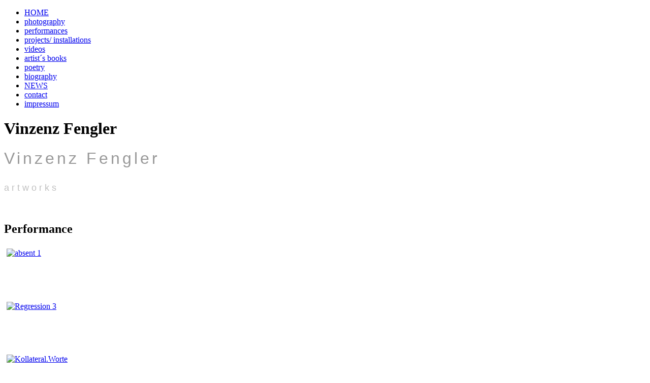

--- FILE ---
content_type: text/html; charset=utf-8
request_url: http://www.vinzenz-fengler.de/performances
body_size: 29427
content:

<!DOCTYPE html PUBLIC "-//W3C//DTD XHTML 1.0 Transitional//EN" "http://www.w3.org/TR/xhtml1/DTD/xhtml1-transitional.dtd">
<html xmlns="http://www.w3.org/1999/xhtml" xml:lang="en-gb" lang="en-gb" dir="ltr" >
  <head>
  
      <base href="http://www.vinzenz-fengler.de/performances" />
  <meta http-equiv="content-type" content="text/html; charset=utf-8" />
  <title>performances</title>
  <link href="/performances?format=feed&amp;type=rss" rel="alternate" type="application/rss+xml" title="RSS 2.0" />
  <link href="/performances?format=feed&amp;type=atom" rel="alternate" type="application/atom+xml" title="Atom 1.0" />
  <link href="/templates/webdeinnetz/favicon.ico" rel="shortcut icon" type="image/vnd.microsoft.icon" />
  <link rel="stylesheet" href="/libraries/cck/rendering/assets/css/cck.css" type="text/css" />
  <link rel="stylesheet" href="/libraries/cck/rendering/assets/css/intro.css" type="text/css" />
  <style type="text/css">
#cck137_m100.cck-m100 {margin: 0 400px 0 0 !important;}
#cck137 .cck-line-right {width: 400px; margin-left: -400px;}/* Variation: seb_css3 */
div.seb_css3 { background-color:none; border:0px solid #dedede; position:relative; padding:5px; -moz-border-radius:5px; -webkit-border-radius:5px; border-radius:5px; overflow:hidden; }
#cck136_m100.cck-m100 {margin: 0 400px 0 0 !important;}
#cck136 .cck-line-right {width: 400px; margin-left: -400px;}#cck135_m100.cck-m100 {margin: 0 400px 0 0 !important;}
#cck135 .cck-line-right {width: 400px; margin-left: -400px;}#cck125_m100.cck-m100 {margin: 0 400px 0 0 !important;}
#cck125 .cck-line-right {width: 400px; margin-left: -400px;}#cck124_m100.cck-m100 {margin: 0 400px 0 0 !important;}
#cck124 .cck-line-right {width: 400px; margin-left: -400px;}#cck113_m100.cck-m100 {margin: 0 400px 0 0 !important;}
#cck113 .cck-line-right {width: 400px; margin-left: -400px;}#cck112_m100.cck-m100 {margin: 0 400px 0 0 !important;}
#cck112 .cck-line-right {width: 400px; margin-left: -400px;}#cck111_m100.cck-m100 {margin: 0 400px 0 0 !important;}
#cck111 .cck-line-right {width: 400px; margin-left: -400px;}#cck24_m100.cck-m100 {margin: 0 400px 0 0 !important;}
#cck24 .cck-line-right {width: 400px; margin-left: -400px;}#cck31_m100.cck-m100 {margin: 0 400px 0 0 !important;}
#cck31 .cck-line-right {width: 400px; margin-left: -400px;}
  </style>
  <script src="/media/system/js/mootools-core.js" type="text/javascript"></script>
  <script src="/media/system/js/core.js" type="text/javascript"></script>
  <script src="/media/system/js/caption.js" type="text/javascript"></script>
  <script src="/media/cck/scripts/jquery/js/jquery-1.7.2.min.js" type="text/javascript"></script>
  <script src="/media/cck/scripts/jquery/js/jquery-noconflict.js" type="text/javascript"></script>
  <script src="/media/cck/scripts/jquery/js/jquery-more.js" type="text/javascript"></script>
  <script src="/libraries/cck/rendering/assets/js/rendering.js" type="text/javascript"></script>
  <script src="/media/system/js/mootools-more.js" type="text/javascript"></script>
  <script type="text/javascript">
window.addEvent('load', function() {
				new JCaption('img.caption');
			});window.addEvent('domready', function() {
			$$('.hasTip').each(function(el) {
				var title = el.get('title');
				if (title) {
					var parts = title.split('::', 2);
					el.store('tip:title', parts[0]);
					el.store('tip:text', parts[1]);
				}
			});
			var JTooltips = new Tips($$('.hasTip'), { maxTitleChars: 50, fixed: false});
		});
  </script>

    
    <link rel="stylesheet" href="/templates/webdeinnetz/css/wdnLayout.css" type="text/css" />
  
    <script type="text/javascript" src="https://ajax.googleapis.com/ajax/libs/jquery/1.7.2/jquery.min.js"></script>
    <script type="text/javascript" src="https://ajax.googleapis.com/ajax/libs/jqueryui/1.8.18/jquery-ui.min.js"></script>
    <script type="text/javascript" src="/templates/webdeinnetz/javascript/test.js"></script>  
  <script type="text/javascript">

  var _gaq = _gaq || [];
  _gaq.push(['_setAccount', 'UA-37556678-1']);
  _gaq.push(['_trackPageview']);
  _gaq.push(['_gat._anonymizeIp']);

  (function() {
    var ga = document.createElement('script'); ga.type = 'text/javascript'; ga.async = true;
    ga.src = ('https:' == document.location.protocol ? 'https://ssl' : 'http://www') + '.google-analytics.com/ga.js';
    var s = document.getElementsByTagName('script')[0]; s.parentNode.insertBefore(ga, s);
  })();

</script>
    
    <title>Vinzenz Fengler</title>
    
  </head>
  <body>
    
    <div id="bg">
    <div id="all">
    <div id="wrapTop">
                <div id="topright">
                                    
                  
                   
<ul class="menu">
<li class="item-101"><a href="/" >HOME</a></li><li class="item-104"><a href="/photography" >photography</a></li><li class="item-122 current active"><a href="/performances" >performances</a></li><li class="item-110"><a href="/projects-instalation" >projects/    installations</a></li><li class="item-123"><a href="/videos" >videos</a></li><li class="item-112"><a href="/objects" >artist´s books</a></li><li class="item-105"><a href="/poetry" >poetry</a></li><li class="item-107"><a href="/biography" >biography</a></li><li class="item-108"><a href="/news" >NEWS</a></li><li class="item-102"><a href="/kontakt" >contact</a></li><li class="item-111"><a href="/impressum" >impressum</a></li></ul>

                   
                   
                                
                  </div>  <!-- end topright //-->  
                  
                  <div id="right"> 
                        
                        
                        
                        
                        
                        
                      </div> <!-- end right //--> 
    </div>  <!-- end wrapTop //-->
    
    <div id="wrapMain">
    <div id="header">
          
                  <div id="modH">
          					
                    <h1>Vinzenz Fengler</h1>
          					

<div class="custom"  >
	<p style="font-family: Geneva,Arial,Helvetica,sans-serif; letter-spacing: 7px; text-align: justify;"><span style="font-family: helvetica; color: #999999; word-spacing: normal; letter-spacing: 5px; font-size: xx-large;">Vinzenz Fengler</span></p>
<p style="font-family: Geneva,Arial,Helvetica,sans-serif; letter-spacing: 7px; text-align: justify;" dir="ltr"><span style="color: #c0c0c0;"><span style="letter-spacing: 5px; font-family: helvetica; font-size: large;">artworks</span><span style="letter-spacing: 5px; font-family: verdana,geneva; font-size: xx-large;"><br /></span></span></p>
<p style="font-family: Geneva,Arial,Helvetica,sans-serif; letter-spacing: 7px; text-align: justify;"><em><span style="font-size: medium;"><span style="color: #c0c0c0; font-family: verdana,geneva;"> </span></span></em></p></div>

                   
                    
                    
                  </div> <!-- end modH //-->
                  
                  
            			</div> <!-- end header //-->	 
                                
              
              
           
              
                     
                
                <div id="main"> 
                
                <div id="mainTop_1"> 
                
                
                  
                </div> <!-- end mainTop_1 //-->
                
                <div id="maintop2">
                  
                  
                </div> <!-- end maintop2 //-->   
                
                      <div id="content">
                        <div class="blog">

		<h2>
							<span class="subheading-category">Performance</span>
			</h2>
	






<div class="items-leading">
			<div class="leading-0">
			


	


<!-- Begin: SEBLOD 2.x Document { www.seblod.com } -->
<div id="cck137" class="cck-f100 cck-pad-8">
	    	<div class="cck-f200">
		<div class="cck-m50">
			<div id="cck137_m100" class="cck-m100">
    						                                    <div class="cck-line-body">
                                                                                                                                                                            	<div class="cck-plr cck-ptb">
                        	                
<div id="cck137_mainbody" class="seb_css3 vertical cck137-deepest">
		<div id="cck137_introimage" class="cck_contents cck_intro cck_upload_image cck_introimage"><div id="cck137_value_introimage" class="cck_value cck_value_upload_image"><a href="/performances/123-absent-performance-2015"><img src="/images/123/_thumb2/absent 1.jpg" title="absent 1" alt="absent 1" /></a></div></div>    
</div>                            	    </div>
                                                                                                                                            <div class="clr"></div>	
                    </div>
                                        				</div>
		</div>
				        <div class="cck-line-right"><div class="cck-w100 cck-fl cck-ptb"><div class="cck-plr">
<div id="cck137_right-e" class="seb_css3 vertical cck137-deepest">
		<div id="cck137_art_title" class="cck_contents cck_intro cck_text cck_art_title"><div id="cck137_value_art_title" class="cck_value cck_value_text"><h2 class="GalH"><a href="/performances/123-absent-performance-2015">Absent - Performance - 2015</a></h2></div></div>    
</div></div></div><div class="clr"></div></div>        </div>
    		    </div>
<!-- End: SEBLOD 2.x (App Builder & CCK for Joomla!) { www.seblod.com } -->


<div class="item-separator"></div>
		</div>
					<div class="leading-1">
			


	


<!-- Begin: SEBLOD 2.x Document { www.seblod.com } --><div id="cck136" class="cck-f100 cck-pad-8">
	    	<div class="cck-f200">
		<div class="cck-m50">
			<div id="cck136_m100" class="cck-m100">
    						                                    <div class="cck-line-body">
                                                                                                                                                                            	<div class="cck-plr cck-ptb">
                        	                
<div id="cck136_mainbody" class="seb_css3 vertical cck136-deepest">
		<div id="cck136_introimage" class="cck_contents cck_intro cck_upload_image cck_introimage"><div id="cck136_value_introimage" class="cck_value cck_value_upload_image"><a href="/performances/122-regression-3"><img src="/images/122/_thumb2/Regression 3.jpg" title="Regression 3" alt="Regression 3" /></a></div></div>    
</div>                            	    </div>
                                                                                                                                            <div class="clr"></div>	
                    </div>
                                        				</div>
		</div>
				        <div class="cck-line-right"><div class="cck-w100 cck-fl cck-ptb"><div class="cck-plr">
<div id="cck136_right-e" class="seb_css3 vertical cck136-deepest">
		<div id="cck136_art_title" class="cck_contents cck_intro cck_text cck_art_title"><div id="cck136_value_art_title" class="cck_value cck_value_text"><h2 class="GalH"><a href="/performances/122-regression-3">Regression #3 - Performance - 2014</a></h2></div></div>    
</div></div></div><div class="clr"></div></div>        </div>
    		    </div>
<!-- End: SEBLOD 2.x (App Builder & CCK for Joomla!) { www.seblod.com } -->


<div class="item-separator"></div>
		</div>
					<div class="leading-2">
			


	


<!-- Begin: SEBLOD 2.x Document { www.seblod.com } --><div id="cck135" class="cck-f100 cck-pad-8">
	    	<div class="cck-f200">
		<div class="cck-m50">
			<div id="cck135_m100" class="cck-m100">
    						                                    <div class="cck-line-body">
                                                                                                                                                                            	<div class="cck-plr cck-ptb">
                        	                
<div id="cck135_mainbody" class="seb_css3 vertical cck135-deepest">
		<div id="cck135_introimage" class="cck_contents cck_intro cck_upload_image cck_introimage"><div id="cck135_value_introimage" class="cck_value cck_value_upload_image"><a href="/performances/121-kollateral-worte-performance-2014"><img src="/images/121/_thumb2/Kollateral.Worte.jpg" title="Kollateral.Worte" alt="Kollateral.Worte" /></a></div></div>    
</div>                            	    </div>
                                                                                                                                            <div class="clr"></div>	
                    </div>
                                        				</div>
		</div>
				        <div class="cck-line-right"><div class="cck-w100 cck-fl cck-ptb"><div class="cck-plr">
<div id="cck135_right-e" class="seb_css3 vertical cck135-deepest">
		<div id="cck135_art_title" class="cck_contents cck_intro cck_text cck_art_title"><div id="cck135_value_art_title" class="cck_value cck_value_text"><h2 class="GalH"><a href="/performances/121-kollateral-worte-performance-2014">Kollateral.Worte - Performance - 2014</a></h2></div></div>    
</div></div></div><div class="clr"></div></div>        </div>
    		    </div>
<!-- End: SEBLOD 2.x (App Builder & CCK for Joomla!) { www.seblod.com } -->


<div class="item-separator"></div>
		</div>
					<div class="leading-3">
			


	


<!-- Begin: SEBLOD 2.x Document { www.seblod.com } --><div id="cck125" class="cck-f100 cck-pad-8">
	    	<div class="cck-f200">
		<div class="cck-m50">
			<div id="cck125_m100" class="cck-m100">
    						                                    <div class="cck-line-body">
                                                                                                                                                                            	<div class="cck-plr cck-ptb">
                        	                
<div id="cck125_mainbody" class="seb_css3 vertical cck125-deepest">
		<div id="cck125_introimage" class="cck_contents cck_intro cck_upload_image cck_introimage"><div id="cck125_value_introimage" class="cck_value cck_value_upload_image"><a href="/performances/111-regression-2-erinnerung-s-zersetzung-remembrance-decomposition-performance-2014"><img src="/images/111/_thumb2/Momentaufnahme 2 (06.04.2014 19-26).png" title="Momentaufnahme 2 (06.04.2014 19-26)" alt="Momentaufnahme 2 (06.04.2014 19-26)" /></a></div></div>    
</div>                            	    </div>
                                                                                                                                            <div class="clr"></div>	
                    </div>
                                        				</div>
		</div>
				        <div class="cck-line-right"><div class="cck-w100 cck-fl cck-ptb"><div class="cck-plr">
<div id="cck125_right-e" class="seb_css3 vertical cck125-deepest">
		<div id="cck125_art_title" class="cck_contents cck_intro cck_text cck_art_title"><div id="cck125_value_art_title" class="cck_value cck_value_text"><h2 class="GalH"><a href="/performances/111-regression-2-erinnerung-s-zersetzung-remembrance-decomposition-performance-2014">Regression #2 (Erinnerung(s)Zersetzung - Remembrance Decomposition - Performance - 2014</a></h2></div></div>    
</div></div></div><div class="clr"></div></div>        </div>
    		    </div>
<!-- End: SEBLOD 2.x (App Builder & CCK for Joomla!) { www.seblod.com } -->


<div class="item-separator"></div>
		</div>
					<div class="leading-4">
			


	


<!-- Begin: SEBLOD 2.x Document { www.seblod.com } --><div id="cck124" class="cck-f100 cck-pad-8">
	    	<div class="cck-f200">
		<div class="cck-m50">
			<div id="cck124_m100" class="cck-m100">
    						                                    <div class="cck-line-body">
                                                                                                                                                                            	<div class="cck-plr cck-ptb">
                        	                
<div id="cck124_mainbody" class="seb_css3 vertical cck124-deepest">
		<div id="cck124_introimage" class="cck_contents cck_intro cck_upload_image cck_introimage"><div id="cck124_value_introimage" class="cck_value cck_value_upload_image"><a href="/performances/110-liebe-s-wort"><img src="/images/110/_thumb2/liebes-wort-performance-mit-vinzenz-fengler-rike-varga.jpg" title="liebes-wort-performance-mit-vinzenz-fengler-rike-varga" alt="liebes-wort-performance-mit-vinzenz-fengler-rike-varga" /></a></div></div>    
</div>                            	    </div>
                                                                                                                                            <div class="clr"></div>	
                    </div>
                                        				</div>
		</div>
				        <div class="cck-line-right"><div class="cck-w100 cck-fl cck-ptb"><div class="cck-plr">
<div id="cck124_right-e" class="seb_css3 vertical cck124-deepest">
		<div id="cck124_art_title" class="cck_contents cck_intro cck_text cck_art_title"><div id="cck124_value_art_title" class="cck_value cck_value_text"><h2 class="GalH"><a href="/performances/110-liebe-s-wort">Liebe(s)Wort - Performance/Art Intervention In Public Space - 2013</a></h2></div></div>    
</div></div></div><div class="clr"></div></div>        </div>
    		    </div>
<!-- End: SEBLOD 2.x (App Builder & CCK for Joomla!) { www.seblod.com } -->


<div class="item-separator"></div>
		</div>
					<div class="leading-5">
			


	


<!-- Begin: SEBLOD 2.x Document { www.seblod.com } --><div id="cck113" class="cck-f100 cck-pad-8">
	    	<div class="cck-f200">
		<div class="cck-m50">
			<div id="cck113_m100" class="cck-m100">
    						                                    <div class="cck-line-body">
                                                                                                                                                                            	<div class="cck-plr cck-ptb">
                        	                
<div id="cck113_mainbody" class="seb_css3 vertical cck113-deepest">
		<div id="cck113_introimage" class="cck_contents cck_intro cck_upload_image cck_introimage"><div id="cck113_value_introimage" class="cck_value cck_value_upload_image"><a href="/performances/99-erinnerungsraum-ohne-gedaechtnis-memory-space-without-memory-performance-art-intervention-in-public-space-2013"><img src="/images/99/_thumb2/erinnerungsraum-ohne-gedc3a4chtnis-vinzenz-fengler-5.jpg" title="erinnerungsraum-ohne-gedc3a4chtnis-vinzenz-fengler-5" alt="erinnerungsraum-ohne-gedc3a4chtnis-vinzenz-fengler-5" /></a></div></div>    
</div>                            	    </div>
                                                                                                                                            <div class="clr"></div>	
                    </div>
                                        				</div>
		</div>
				        <div class="cck-line-right"><div class="cck-w100 cck-fl cck-ptb"><div class="cck-plr">
<div id="cck113_right-e" class="seb_css3 vertical cck113-deepest">
		<div id="cck113_art_title" class="cck_contents cck_intro cck_text cck_art_title"><div id="cck113_value_art_title" class="cck_value cck_value_text"><h2 class="GalH"><a href="/performances/99-erinnerungsraum-ohne-gedaechtnis-memory-space-without-memory-performance-art-intervention-in-public-space-2013">Erinnerungsraum ohne Gedächtnis / Memory Space without Memory - performance/art intervention in public space - 2013</a></h2></div></div>    
</div></div></div><div class="clr"></div></div>        </div>
    		    </div>
<!-- End: SEBLOD 2.x (App Builder & CCK for Joomla!) { www.seblod.com } -->


<div class="item-separator"></div>
		</div>
					<div class="leading-6">
			


	


<!-- Begin: SEBLOD 2.x Document { www.seblod.com } --><div id="cck112" class="cck-f100 cck-pad-8">
	    	<div class="cck-f200">
		<div class="cck-m50">
			<div id="cck112_m100" class="cck-m100">
    						                                    <div class="cck-line-body">
                                                                                                                                                                            	<div class="cck-plr cck-ptb">
                        	                
<div id="cck112_mainbody" class="seb_css3 vertical cck112-deepest">
		<div id="cck112_introimage" class="cck_contents cck_intro cck_upload_image cck_introimage"><div id="cck112_value_introimage" class="cck_value cck_value_upload_image"><a href="/performances/98-regression-regression-performance-2013"><img src="/images/98/_thumb2/Regression web.jpg" title="Regression web" alt="Regression web" /></a></div></div>    
</div>                            	    </div>
                                                                                                                                            <div class="clr"></div>	
                    </div>
                                        				</div>
		</div>
				        <div class="cck-line-right"><div class="cck-w100 cck-fl cck-ptb"><div class="cck-plr">
<div id="cck112_right-e" class="seb_css3 vertical cck112-deepest">
		<div id="cck112_art_title" class="cck_contents cck_intro cck_text cck_art_title"><div id="cck112_value_art_title" class="cck_value cck_value_text"><h2 class="GalH"><a href="/performances/98-regression-regression-performance-2013">Regression #1 - performance - 2013</a></h2></div></div>    
</div></div></div><div class="clr"></div></div>        </div>
    		    </div>
<!-- End: SEBLOD 2.x (App Builder & CCK for Joomla!) { www.seblod.com } -->


<div class="item-separator"></div>
		</div>
					<div class="leading-7">
			


	


<!-- Begin: SEBLOD 2.x Document { www.seblod.com } --><div id="cck111" class="cck-f100 cck-pad-8">
	    	<div class="cck-f200">
		<div class="cck-m50">
			<div id="cck111_m100" class="cck-m100">
    						                                    <div class="cck-line-body">
                                                                                                                                                                            	<div class="cck-plr cck-ptb">
                        	                
<div id="cck111_mainbody" class="seb_css3 vertical cck111-deepest">
		<div id="cck111_introimage" class="cck_contents cck_intro cck_upload_image cck_introimage"><div id="cck111_value_introimage" class="cck_value cck_value_upload_image"><a href="/performances/97-territory-territorium-performance-2013"><img src="/images/97/_thumb2/Territory web.jpg" title="Territory web" alt="Territory web" /></a></div></div>    
</div>                            	    </div>
                                                                                                                                            <div class="clr"></div>	
                    </div>
                                        				</div>
		</div>
				        <div class="cck-line-right"><div class="cck-w100 cck-fl cck-ptb"><div class="cck-plr">
<div id="cck111_right-e" class="seb_css3 vertical cck111-deepest">
		<div id="cck111_art_title" class="cck_contents cck_intro cck_text cck_art_title"><div id="cck111_value_art_title" class="cck_value cck_value_text"><h2 class="GalH"><a href="/performances/97-territory-territorium-performance-2013">Territory / Territorium - performance - 2013</a></h2></div></div>    
</div></div></div><div class="clr"></div></div>        </div>
    		    </div>
<!-- End: SEBLOD 2.x (App Builder & CCK for Joomla!) { www.seblod.com } -->


<div class="item-separator"></div>
		</div>
					<div class="leading-8">
			


	


<!-- Begin: SEBLOD 2.x Document { www.seblod.com } --><div id="cck24" class="cck-f100 cck-pad-8">
	    	<div class="cck-f200">
		<div class="cck-m50">
			<div id="cck24_m100" class="cck-m100">
    						                                    <div class="cck-line-body">
                                                                                                                                                                            	<div class="cck-plr cck-ptb">
                        	                
<div id="cck24_mainbody" class="seb_css3 vertical cck24-deepest">
		<div id="cck24_introimage" class="cck_contents cck_intro cck_upload_image cck_introimage"><div id="cck24_value_introimage" class="cck_value cck_value_upload_image"><a href="/performances/19-luogo-visivo-del-silenzio-visueller-ort-der-stille-2012"><img src="/images/19/_thumb2/Photo 1.jpg" title="Photo 1" alt="Photo 1" /></a></div></div>    
</div>                            	    </div>
                                                                                                                                            <div class="clr"></div>	
                    </div>
                                        				</div>
		</div>
				        <div class="cck-line-right"><div class="cck-w100 cck-fl cck-ptb"><div class="cck-plr">
<div id="cck24_right-e" class="seb_css3 vertical cck24-deepest">
		<div id="cck24_art_title" class="cck_contents cck_intro cck_text cck_art_title"><div id="cck24_value_art_title" class="cck_value cck_value_text"><h2 class="GalH"><a href="/performances/19-luogo-visivo-del-silenzio-visueller-ort-der-stille-2012">Luogo visivo del silenzio / Visual place of silence - performance - 2012</a></h2></div></div>    
</div></div></div><div class="clr"></div></div>        </div>
    		    </div>
<!-- End: SEBLOD 2.x (App Builder & CCK for Joomla!) { www.seblod.com } -->


<div class="item-separator"></div>
		</div>
					<div class="leading-9">
			


	


<!-- Begin: SEBLOD 2.x Document { www.seblod.com } --><div id="cck31" class="cck-f100 cck-pad-8">
	    	<div class="cck-f200">
		<div class="cck-m50">
			<div id="cck31_m100" class="cck-m100">
    						                                    <div class="cck-line-body">
                                                                                                                                                                            	<div class="cck-plr cck-ptb">
                        	                
<div id="cck31_mainbody" class="seb_css3 vertical cck31-deepest">
		<div id="cck31_introimage" class="cck_contents cck_intro cck_upload_image cck_introimage"><div id="cck31_value_introimage" class="cck_value cck_value_upload_image"><a href="/performances/26-nicht-hier-not-here-performance-and-photography-and-2011"><img src="/images/26/_thumb2/Nicht hier - photo 2.jpg" title="Nicht hier - photo 2" alt="Nicht hier - photo 2" /></a></div></div>    
</div>                            	    </div>
                                                                                                                                            <div class="clr"></div>	
                    </div>
                                        				</div>
		</div>
				        <div class="cck-line-right"><div class="cck-w100 cck-fl cck-ptb"><div class="cck-plr">
<div id="cck31_right-e" class="seb_css3 vertical cck31-deepest">
		<div id="cck31_art_title" class="cck_contents cck_intro cck_text cck_art_title"><div id="cck31_value_art_title" class="cck_value cck_value_text"><h2 class="GalH"><a href="/performances/26-nicht-hier-not-here-performance-and-photography-and-2011">Nicht hier / Not here - performance and photography - 2011</a></h2></div></div>    
</div></div></div><div class="clr"></div></div>        </div>
    		    </div>
<!-- End: SEBLOD 2.x (App Builder & CCK for Joomla!) { www.seblod.com } -->


<div class="item-separator"></div>
		</div>
			</div>



	

</div>

                        
                      </div> <!-- end content //-->
                      
                      
                      
                      
                                               
              
              </div> <!--  end main //-->
              </div> <!--  end wrapMain //-->
              
              <div id="footer" >
                
                
                

<div class="customcopy"  >
	<p><a href="http://www.vinzenz-fengler.de/impressum"><span style="font-size: 12px;">© </span>Vinzenz Fengler</a></p>
<hr />
<p>contact: 
 <script type='text/javascript'>
 <!--
 var prefix = '&#109;a' + 'i&#108;' + '&#116;o';
 var path = 'hr' + 'ef' + '=';
 var addy21408 = 'v&#105;nz&#101;nz.f&#101;ngl&#101;r' + '&#64;';
 addy21408 = addy21408 + 'gmx' + '&#46;' + 'd&#101;';
 document.write('<a ' + path + '\'' + prefix + ':' + addy21408 + '\'>');
 document.write(addy21408);
 document.write('<\/a>');
 //-->\n </script><script type='text/javascript'>
 <!--
 document.write('<span style=\'display: none;\'>');
 //-->
 </script>This email address is being protected from spambots. You need JavaScript enabled to view it.
 <script type='text/javascript'>
 <!--
 document.write('</');
 document.write('span>');
 //-->
 </script> - www.facebook.com/vinzenz.fengler</p></div>

                
                
              
              </div> <!-- end footer //-->
       
        </div> <!-- end all //-->
    </div>  <!-- end bg    //-->
   
  </body>
</html>



 